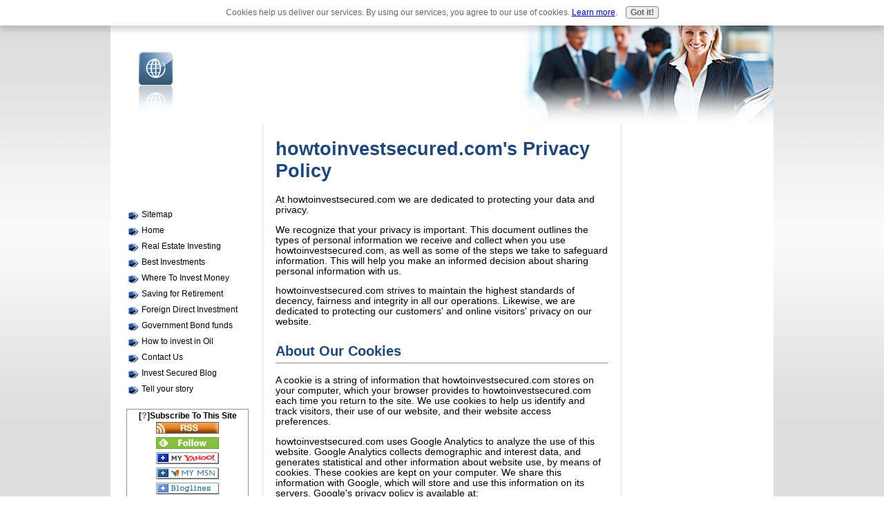

--- FILE ---
content_type: text/html; charset=UTF-8
request_url: https://www.howtoinvestsecured.com/privacy-policy.html
body_size: 9890
content:
<!DOCTYPE HTML>
<html>
<head><meta http-equiv="content-type" content="text/html; charset=UTF-8"><title>Privacy Policy</title><meta name="description" content="Privacy policy"><meta name="robots" content="noindex"><link href="/sd/support-files/style.css" rel="stylesheet" type="text/css">
<!-- start: tool_blocks.sbi_html_head -->
<link rel="canonical" href="https://www.howtoinvestsecured.com/privacy-policy.html"/>
<link rel="alternate" type="application/rss+xml" title="RSS" href="https://www.howtoinvestsecured.com/how-to-invest-money-secured.xml">
<meta property="og:title" content="Privacy Policy"/>
<meta property="og:description" content="Privacy policy"/>
<meta property="og:type" content="article"/>
<meta property="og:url" content="https://www.howtoinvestsecured.com/privacy-policy.html"/>
<!-- SD -->
<script>var https_page=0</script>
<script src="/c/gdpr-reviveit.js" charset="utf-8"></script><script src="https://www.howtoinvestsecured.com/sd/support-files/gdprcookie.js.pagespeed.jm.LyJeXqoTyT.js" async defer></script><!-- end: tool_blocks.sbi_html_head -->
<!-- start: shared_blocks.115444203#end-of-head -->
<!-- end: shared_blocks.115444203#end-of-head -->
<script src="/sd/support-files/fix.js"></script>
<script>FIX.doEndOfHead();</script>
</head>
<body>
<div id="PageWrapper">
<div id="Header">
<div class="Liner">
<!-- start: shared_blocks.115444199#top-of-header -->
<!-- end: shared_blocks.115444199#top-of-header -->
<!-- start: shared_blocks.115444190#bottom-of-header -->
<!-- end: shared_blocks.115444190#bottom-of-header -->
</div><!-- end Liner -->
</div><!-- end Header -->
<div id="ContentWrapper">
<div id="ContentColumn">
<div class="Liner">
<h1 style="text-align: left">howtoinvestsecured.com's Privacy Policy</h1>
<P>At howtoinvestsecured.com we are dedicated to protecting your data and privacy.
<P>We recognize that your privacy is important. This document outlines the types of personal information we receive and collect when you use howtoinvestsecured.com, as well as some of the steps we take to safeguard information. This will help you make an informed decision about sharing personal information with us.
<P>howtoinvestsecured.com strives to maintain the highest standards of decency, fairness and integrity in all our operations. Likewise, we are dedicated to protecting our customers' and online visitors' privacy on our website.
<P>
<H2>About Our Cookies</H2>
<P>A cookie is a string of information that howtoinvestsecured.com stores on your computer, which your browser provides to howtoinvestsecured.com each time you return to the site. We use cookies to help us identify and track visitors, their use of our website, and their website access preferences.
<P>howtoinvestsecured.com uses Google Analytics to analyze the use of this website. Google Analytics collects demographic and interest data, and generates statistical and other information about website use, by means of cookies. These cookies are kept on your computer. We share this information with Google, which will store and use this information on its servers. Google's privacy policy is available at: <a href="https://policies.google.com/privacy" onclick="return FIX.track(this);">https://policies.google.com/privacy</a>.
<P>howtoinvestsecured.com uses information from Google Analytics to track the number of visits to the website, browsers and operating systems. No personally identifiable information is obtained from these cookies. We use the information that Google Analytics generates relating to our website to create reports about the use of the site. These reports allow us to update the site and improve your usage of it.
<P>If you do not wish your data to be collected via Google Analytics, you can install its opt-out browser extension or add-on... <a href="https://tools.google.com/dlpage/gaoptout/" onclick="return FIX.track(this);">https://tools.google.com/dlpage/gaoptout</a>
<P>We use third-party advertising companies to serve ads on our website. These companies use cookies and web beacons in their ads to ascertain how many times you've seen an advertisement. We share this information with these companies, but do not provide them with any personally identifiable information for cookie or web beacon use, so they cannot personally identify you with that information from our website.
<P>You may opt out of personalized ads for over 125 different ad networks. <a href="https://adssettings.google.com/" onclick="return FIX.track(this);"></a>.
<P>Some third-party advertisements are served by Google. Google's cookie enables it to serve ads to our visitors based on their visits to other sites on the Web. You may opt out of personalized ads by visiting the <a href="https://www.google.com/settings/ads/authenticated" onclick="return FIX.track(this);">Google ad opt-out page</a>.
<H4>Affiliate Product and Services</H4>
<P>The site may earn an affiliate commission through links to products/services as a participant in an Affiliate program.
<P>By clicking on an affiliate link, you consent to that platform's affiliate tracking.
<P>Purchases made through affiliate links found on this site help support the site at no extra cost to you.
<P>
<H3>Refusing Cookies</H3>
<P>You can set your browser to accept or refuse all cookies automatically, or notify you when a cookie is being requested. Taking this action should not cause a problem with the continued use of our site. Consult the Help section of your browser for guidance on how to refuse all cookies or to notify you when a cookie is requested.
<P>If you choose to refuse cookies from howtoinvestsecured.com, you may not be able to fully experience the interactive features of the site.
<P>
<H2>Personally Identifiable Information</H2>
howtoinvestsecured.com may collect and use your personal information for the following purposes:
<ul>
<li>to run and operate our site.
<li>to display content on the site correctly.
<li>to improve customer service.
<li>to help us respond to your customer service requests and support needs more efficiently.
<li>to personalize your user experience.
<li>to understand how our users as a group use the services and resources provided on our site.
<li>to improve our site.
<li>to improve our products and services.
<li>to run a promotion, contest, survey or other site feature.
<li>to send information to you that you agreed to receive about topics we think will be of interest to you.
<li>to send periodic emails, which may include electronic newsletters and/or autoresponder series of emails.
<li>to respond to your enquiries, questions, and/or other requests.
</ul>
<P>howtoinvestsecured.com may collect personally identifiable information from you in a variety of ways, including, but not limited to, when you visit our site, register on the site, or fill out a form, and in connection with other activities, services, features or resources we make available on our site.
<P>This site lets you share content with your friends and followers on various social media platforms.
<P>howtoinvestsecured.com also uses Facebook commenting. Facebook stores all of your comments and may show them on your timeline, depending on your Facebook settings.
<P>howtoinvestsecured.com offers RSS as a way to easily follow content updates. We use FeedBurner/FeedBlitz to let you subscribe to these updates via your email address. We also provide links for easy access to <a href="https://my.yahoo.com" onclick="return FIX.track(this);">My Yahoo!</a> and/or <a href="https://feedly.com/i/welcome" onclick="return FIX.track(this);">Feedly</a>. Before you choose to use any of these as your RSS reader, review its privacy policy.
<P>You can always refuse to supply personally identifiable information and visit our site anonymously. However, it may prevent you from engaging in certain site-related activities.
<P>If we make material changes in the collection of personally identifiable information, we will inform you by placing a notice on our site. We will use personal information received from you for internal purposes only and will not sell it or provide it to third parties.
<P>We also collect each visitor's IP address, which helps us combat spam and fraud. We do not use IP addresses for any other purpose.
<P>howtoinvestsecured.com contains links to other websites that may be of interest to you. However, once you have used them to leave our site, we do not have any control over that other website. Therefore, we cannot be responsible for the protection and privacy of any information you provide while visiting such sites. These sites are not governed by this privacy statement. Always exercise caution by reviewing the privacy statement of the website in question before continuing to use it.
<P>
<H2>Non-personally Identifiable Information</H2>
<P>We may collect non-personally identifiable information about you whenever you interact with our site. Non-personally identifiable information may include the browser name, the type of computer and technical information about your method of connecting to our site, such as the operating system and the Internet service provider you used, and other similar information.
<P>
<H2>Children's Privacy Protection</H2>
<P>This website is directed to adults. It is not directed to children under the age of 16. We operate our site in compliance with current regulations. Anyone under the age of 16 must provide parental consent to use this site. We do not knowingly collect or use personally identifiable information from anyone under 16 years of age.
<P>
<H2>Release of Information</H2>
<P>If we sell howtoinvestsecured.com, the information we have obtained from you through your voluntary participation in our site may transfer to the new owner as a part of the sale so that the service provided to you may continue. In that event, you will receive notice through our website of that change in control and practices, and we will make reasonable efforts to ensure that the purchaser honors any opt-out requests you might make.
<P>
<H2>Data Storage</H2>
<P>Personally identifiable information and non-personally identifiable information collected by this site is stored on our host's servers. That host is SiteSell Inc., located at 1000 Saint-Jean Boulevard, Suite 702, Pointe-Claire, QC H9R 5P1 Canada.
<P>
<H2>How You Can Correct or Remove Information</H2>
<P>We provide this privacy policy as a statement to you of our commitment to protect your personally identifiable information. If you have submitted personally identifiable information through our website and would like to download and review that information, <a href="https://www.howtoinvestsecured.com/gdpr-review.html" onclick="return FIX.track(this);">click on this link</a>.
<P>You can also request to edit or delete any of your information from the servers by visiting <a href="https://www.howtoinvestsecured.com/gdpr-request.html" onclick="return FIX.track(this);">clicking on this link</a>.
<P>
<H2>Updates and Effective Date</H2>
<P>howtoinvestsecured.com reserves the right to make changes in this policy. If there is a material change in our cookie and privacy practices, we will indicate on our site that those practices have changed and provide a link to the updated privacy policy. We encourage you to periodically review this policy so that you will know what information we collect and how we use it.
<P>
<H2>Agreeing to Terms</H2>
<P>If you do not agree to howtoinvestsecured.com's privacy policy as posted here on this website, please do not consent to the setting of cookies and the collection and storage of your personally identifiable information.
<P>Your explicit consent indicates acceptance of this privacy policy in its entirety.
<P><small>Last updated: 2018-07-17</small>
</div><!-- end Liner -->
</div><!-- end ContentColumn -->
</div><!-- end ContentWrapper -->
<div id="NavColumn">
<div class="Liner">
<!-- start: shared_blocks.115444208#top-of-nav-column -->
<!-- start: shared_blocks.191910637#RI-Text-Link -->
<script>google_ad_client="pub-4520119733373775";google_ad_slot="2721269263";google_ad_width=120;google_ad_height=90;</script>
<script src="https://pagead2.googlesyndication.com/pagead/show_ads.js"></script><br><br>
<!-- end: shared_blocks.191910637#RI-Text-Link -->
<!-- end: shared_blocks.115444208#top-of-nav-column -->
<!-- start: shared_blocks.115444204#navigation -->
<!-- start: tool_blocks.navbar --><div class="Navigation"><ul><li class=""><a href="/Sitemap.html">Sitemap</a></li><li class=""><a href="/">Home</a></li><li class=""><a href="/real-estate-investing.html">Real Estate Investing</a></li><li class=""><a href="/best-investments.html">Best Investments</a></li><li class=""><a href="/where-to-invest-money.html">Where To Invest Money</a></li><li class=""><a href="/saving-for-retirement.html">Saving for Retirement</a></li><li class=""><a href="/foreign-direct-investment.html">Foreign Direct Investment</a></li><li class=""><a href="/government-bond-funds.html">Government Bond funds</a></li><li class=""><a href="/How_to_invest_in_Oil.html">How to invest in Oil</a></li><li class=""><a href="/contact-us.html">Contact Us</a></li><li class=""><a href="/how-to-invest-money-secured-blog.html">Invest Secured Blog</a></li><li class=""><a href="/how-to-invest-money-secured.html">Tell your story</a></li></ul></div>
<!-- end: tool_blocks.navbar -->
<!-- end: shared_blocks.115444204#navigation -->
<!-- start: shared_blocks.115444209#bottom-of-nav-column -->
<!-- start: tool_blocks.rssit -->
<div class="RSSbox">
<div class="questionMark">[<a href="https://www.howtoinvestsecured.com/help/rss.html" onclick="javascript:window.open('https://www.howtoinvestsecured.com/help/rss.html','help','resizable,status,scrollbars,width=600,height=500');return false;"><span style="font-size:110%;">?</span></a>]Subscribe To This Site</div>
<ul>
<li>
<a href="https://www.howtoinvestsecured.com/how-to-invest-money-secured.xml" target="new"><img style="padding-top:2px;" src="[data-uri]" alt="XML RSS"></a>
</li><li><a href="https://feedly.com/i/subscription/feed/https://www.howtoinvestsecured.com/how-to-invest-money-secured.xml" target="new" rel="nofollow"><img src="[data-uri]" alt="follow us in feedly"></a></li><li><a href="https://add.my.yahoo.com/rss?url=https://www.howtoinvestsecured.com/how-to-invest-money-secured.xml" target="new" rel="nofollow"><img src="[data-uri]" alt="Add to My Yahoo!"></a></li><li><a href="https://my.msn.com/addtomymsn.aspx?id=rss&amp;ut=https://www.howtoinvestsecured.com/how-to-invest-money-secured.xml" target="new" rel="nofollow"><img src="[data-uri]" alt="Add to My MSN"></a></li><li><a href="https://www.bloglines.com/sub/https://www.howtoinvestsecured.com/how-to-invest-money-secured.xml" target="new" rel="nofollow"><img src="[data-uri]" alt="Subscribe with Bloglines"></a></li></ul>
</div><!-- end: tool_blocks.rssit -->
<!-- end: shared_blocks.115444209#bottom-of-nav-column -->
</div><!-- end Liner -->
</div><!-- end NavColumn -->
<div id="ExtraColumn">
<div class="Liner">
<!-- start: shared_blocks.115444192#top-extra-default -->
<!-- end: shared_blocks.115444192#top-extra-default -->
<!-- start: shared_blocks.115444206#extra-default-nav -->
<!-- end: shared_blocks.115444206#extra-default-nav -->
<!-- start: shared_blocks.115444195#bottom-extra-default -->
<!-- end: shared_blocks.115444195#bottom-extra-default -->
</div><!-- end Liner-->
</div><!-- end ExtraColumn -->
<div id="Footer">
<div class="Liner">
<!-- start: shared_blocks.115444191#above-bottom-nav -->
<!-- end: shared_blocks.115444191#above-bottom-nav -->
<!-- start: shared_blocks.115444194#bottom-navigation -->
<!-- end: shared_blocks.115444194#bottom-navigation -->
<!-- start: shared_blocks.115444188#below-bottom-nav -->
<!-- end: shared_blocks.115444188#below-bottom-nav -->
<!-- start: shared_blocks.115444193#footer -->
<!-- end: shared_blocks.115444193#footer -->
</div><!-- end Liner -->
</div><!-- end Footer -->
</div><!-- end PageWrapper -->
<script>FIX.doEndOfBody();</script>
<!-- start: tool_blocks.sbi_html_body_end -->
<script>var SS_PARAMS={pinterest_enabled:false,googleplus1_on_page:false,socializeit_onpage:false};</script><style>.g-recaptcha{display:inline-block}.recaptcha_wrapper{text-align:center}</style>
<script>if(typeof recaptcha_callbackings!=="undefined"){SS_PARAMS.recaptcha_callbackings=recaptcha_callbackings||[]};</script><script>(function(d,id){if(d.getElementById(id)){return;}var s=d.createElement('script');s.async=true;s.defer=true;s.src="/ssjs/ldr.js";s.id=id;d.getElementsByTagName('head')[0].appendChild(s);})(document,'_ss_ldr_script');</script><!-- end: tool_blocks.sbi_html_body_end -->
<!-- Generated at 05:26:14 02-Dec-2022 with simplybusiness v84 -->
</body>
</html>


--- FILE ---
content_type: text/html; charset=utf-8
request_url: https://www.google.com/recaptcha/api2/aframe
body_size: 267
content:
<!DOCTYPE HTML><html><head><meta http-equiv="content-type" content="text/html; charset=UTF-8"></head><body><script nonce="tUW-1-SOdN-RvrtZRvjztw">/** Anti-fraud and anti-abuse applications only. See google.com/recaptcha */ try{var clients={'sodar':'https://pagead2.googlesyndication.com/pagead/sodar?'};window.addEventListener("message",function(a){try{if(a.source===window.parent){var b=JSON.parse(a.data);var c=clients[b['id']];if(c){var d=document.createElement('img');d.src=c+b['params']+'&rc='+(localStorage.getItem("rc::a")?sessionStorage.getItem("rc::b"):"");window.document.body.appendChild(d);sessionStorage.setItem("rc::e",parseInt(sessionStorage.getItem("rc::e")||0)+1);localStorage.setItem("rc::h",'1768832955173');}}}catch(b){}});window.parent.postMessage("_grecaptcha_ready", "*");}catch(b){}</script></body></html>